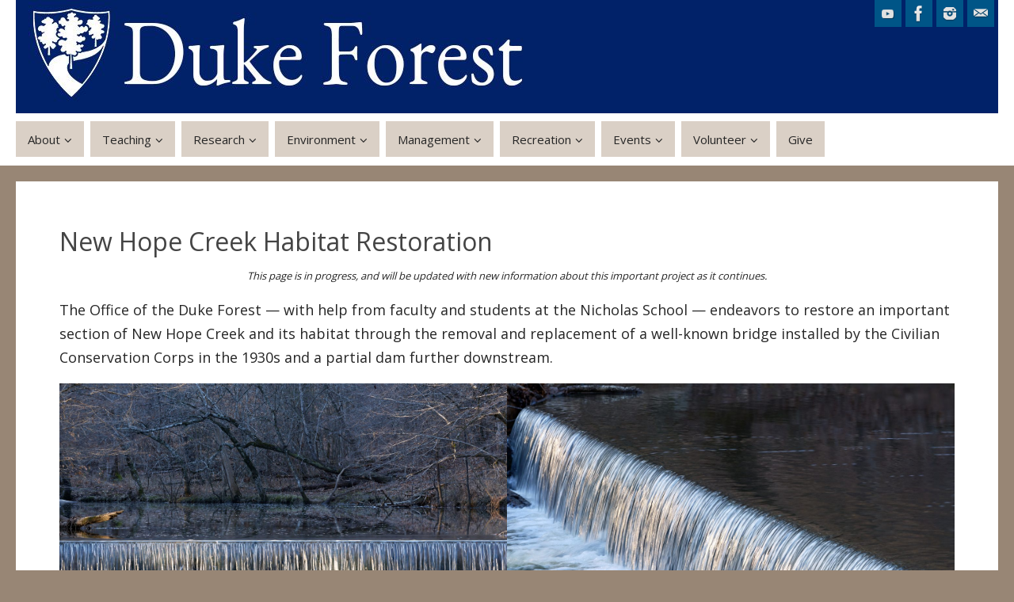

--- FILE ---
content_type: text/css
request_url: https://dukeforest.duke.edu/wp-content/themes/Duke%20Forest/style.css?ver=2.4.2
body_size: 294
content:
/*
Theme Name: Duke Forest
Version: 1.0.0
Theme URI: https://www.cryoutcreations.eu/wordpress-themes/parabola
Author: Stephanie Martinek Summer 2018
Description: A child theme of Parabola
Template: parabola
*/


@import url("../parabola/style.css");

/*sitewide*/

ul.error-list {
    color: #f00;
    font-size: 0.75em;
    padding: 0;
    line-height: 1.25em;
}

ul.error-list li {
    margin: 0;
    padding: 0;
}
